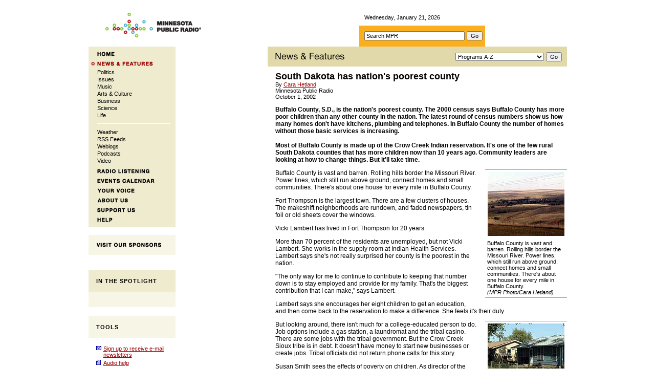

--- FILE ---
content_type: text/html
request_url: https://news.minnesota.publicradio.org/features/200210/02_hetlandc_census-m/
body_size: 8293
content:











<!DOCTYPE html PUBLIC "-//W3C//DTD XHTML 1.0 Transitional//EN" "http://www.w3.org/TR/xhtml1/DTD/xhtml1-transitional.dtd">

<!-- BEGIN METADATA TEMPLATE INCLUDE -->

<!-- Story-Title "South Dakota has nation's poorest county" --> 
<!-- Story-Description "The 2000 census shows South Dakota's Buffalo County is the poorest in the nation. There are more poor kids in that county than anywhere else.  Schools in Buffalo County want to work with the children to break the poverty cycle." --> 
<!-- Story-Author "Cara Hetland" -->

<!-- END METADATA TEMPLATE INCLUDE -->






<html xmlns="http://www.w3.org/1999/xhtml" xml:lang="en" lang="en"><head><title>MPR: South Dakota has nation's poorest county</title>
<meta name="audio" content="no" />
<meta name="date" content="2002-10-02" />
<meta http-equiv="content-type" content="text/html; charset=utf-8" />
<meta http-equiv="reply-to" content="mail@mpr.org" />
<meta name="robots" content="all" />
<meta name="description" content="News from Minnesota Public Radio" />
<meta name="keywords" content="" />
<meta name="author" content="Minnesota Public Radio" />
<link rel="home" title="Home" href="/" />
<link rel="stylesheet" href="/standard/css/mpr004/www.css" type="text/css" />
<link rel="stylesheet" href="/standard/css/mpr004/www_md.css" type="text/css" title="medium" />
<link rel="alternate stylesheet" href="/standard/css/mpr004/www_sm.css" type="text/css" title="small" />
<link rel="alternate stylesheet" href="/standard/css/mpr004/www_lg.css" type="text/css" title="large" />





<!-- BEGIN JAVASCRIPT TEMPLATE INCLUDE -->

<script type="text/javascript" src="/standard/js/mpr003/global.js"></script>

<!-- END JAVASCRIPT TEMPLATE INCLUDE -->






</head>
<body link="#000000" vlink="#666666" alink="#003399">
<div class="container">

<!-- BEGIN extra column -->
<div class="adcolumn">
<!-- OAS SETUP begin -->
<script language="javascript" type="text/javascript">
<!--//configuration
OAS_url = 'http://oascentral.publicradio.org/RealMedia/ads/';
OAS_sitepage = 'minnesota.publicradio.org/news';
//OAS_sitepage = window.location.hostname + window.location.pathname;
OAS_listpos = 'TopRight,Left';
OAS_query = '';
OAS_target = '_top';
//end of configuration
OAS_version = 10;
OAS_rn = '001234567890'; OAS_rns = '1234567890';
OAS_rn = new String (Math.random()); OAS_rns = OAS_rn.substring (2, 11);
function OAS_NORMAL(pos) {
  document.write('<a href="' + OAS_url + 'click_nx.ads/' + OAS_sitepage + '/1' + OAS_rns + '@' + OAS_listpos + '!' + pos + '?' + OAS_query + '" target=' + OAS_target + '>');
  document.write('<img src="' + OAS_url + 'adstream_nx.ads/' + OAS_sitepage + '/1' + OAS_rns + '@' + OAS_listpos + '!' + pos + '?' + OAS_query + '" border="0" /></a>');
}
//-->
</script>

<script language="javascript" type="text/javascript">
<!--
OAS_version = 11;
if ((navigator.userAgent.indexOf('Mozilla/3') != -1) || (navigator.userAgent.indexOf('Mozilla/4.0 WebTV') != -1))
  OAS_version = 10;
if (OAS_version >= 11)
  document.write('<SCR' + 'IPT LANGUAGE=JavaScript1.1 SRC="' + OAS_url + 'adstream_mjx.ads/' + OAS_sitepage + '/1' + OAS_rns + '@' + OAS_listpos + '?' + OAS_query + '"><\/SCRIPT>');//-->
</script>

<script language="javascript" type="text/javascript">
<!--
document.write('');
function OAS_AD(pos) {
  if (OAS_version >= 11)
    OAS_RICH(pos);
  else
    OAS_NORMAL(pos);
}
//-->
</script>
<!-- OAS SETUP end -->

<!-- OAS AD 'TopRight' begin -->
<script language="javascript" type="text/javascript">
<!--
OAS_AD('TopRight');
//-->
</script>
<!-- OAS AD 'TopRight' end -->
<!-- END SKYSCRAPER -->

<br /><img alt="" src="/standard/images/mpr003/spacer.gif" width="120" height="10" border="0" /><br />
<!-- BEGIN GATHER NINTENDO AD -->
<!-- stop index -->
<script language='JavaScript' type='text/javascript' src='http://www.publicradio.org/applications/underwriters/adx.js'></script>
<script language='JavaScript' type='text/javascript'>
<!--
   if (!document.phpAds_used) document.phpAds_used = ',';
   phpAds_random = new String (Math.random()); phpAds_random = phpAds_random.substring(2,11);
   
   document.write ("<" + "script language='JavaScript' type='text/javascript' src='");
   document.write ("http://www.publicradio.org/applications/underwriters/adjs.php?n=" + phpAds_random);
   document.write ("&amp;what=zone:154");
   document.write ("&amp;exclude=" + document.phpAds_used);
   if (document.referrer)
      document.write ("&amp;referer=" + escape(document.referrer));
   document.write ("'><" + "/script>");
//-->
</script><noscript><a href='http://www.publicradio.org/applications/underwriters/adclick.php?n=a4be9aab' target='_blank'><img src='http://www.publicradio.org/applications/underwriters/adview.php?what=zone:154&amp;n=a4be9aab' border='0' alt=''></a></noscript>
<!-- start index -->
<!-- END GATHER NINTENDO AD -->

<br /><img alt=""
src="/standard/images/mpr003/spacer.gif" width="120" height="10" border="0" /><br />

<!-- BEGIN GATHER 120x60 AD -->
<!-- stop index -->

<script language='JavaScript' type='text/javascript'>
<!--
   if (!document.phpAds_used) document.phpAds_used = ',';
   document.write ("<" + "script language='JavaScript' type='text/javascript' src='");
   document.write ("http://underwriters.publicradio.org/tools/underwriters/adjs.php?n=aca88838");
   document.write ("&amp;what=zone:132");
   document.write ("&amp;exclude=" + document.phpAds_used);
   document.write ("'><" + "/script>");
//-->
</script>
<noscript><a href='http://underwriters.publicradio.org/tools/underwriters/adclick.php?n=aca88838'>
<img src='http://underwriters.publicradio.org/tools/underwriters/adview.php?what=zone:132&amp;n=aca88838' style='border: 0;' alt='' /></a></noscript>

<!-- start index -->
<!-- END GATHER 120x60 AD -->
</div>

<!-- BEGIN HEADER -->
<div id="header">

<table border="0" cellpadding="0" cellspacing="0" width="100%">
<tr><td width="100%" valign="bottom">
<div id="logo"><a href="http://minnesota.publicradio.org/"><img alt="Minnesota Public Radio" src="/standard/images/mpr003/logo_mpr.gif" width="187" height="51" border="0" /></a></div>
</td>
<td valign="bottom" align="right">

	<table border="0" cellpadding="0" cellspacing="0">
	<tr><td align="right" valign="bottom" width="50%"><div id="currentdate"><span class="boxtext"><nobr> Wednesday, January 21, 2026 </nobr></span></div></td><td align="right" valign="bottom" width="50%"><div id="weather"><nobr><!--<span class="boxtext"><a href="http://www.wunderground.com/auto/mpr/">Regional Weather</a></span>--><nobr><a href="http://www.wunderground.com/auto/mpr/" class="text_main_left_nav_sub"><script language="JavaScript1.2" type="text/javascript" src="http://www.wunderground.com/cgi-bin/findweather/hdfForecast?brand=mpr&amp;snippet2=1&amp;query=55101"></script></a></nobr> </nobr></div></td></tr>
	</table>

	<table border="0" cellpadding="0" cellspacing="0">
	<tr><td><div id="search"><nobr><form action="http://search.publicradio.org/minnesota/query.html" method="get"><input type="hidden" name="col" value="regional" /><input type="hidden" name="qc" value="regional" /><input id="words" name="qt" class="boxtext" type="text" size="30" value="Search MPR" onfocus="clearText(this);" /> <input name="go" class="boxtext" type="submit" value="Go" /></form></nobr></div></td></tr>
	</table>

</td></tr>
</table>

</div>
<!-- END HEADER -->


<div class="leftcol">

	<!-- BEGIN LEFT NAV -->
	<!-- stop index -->
	<div class="main_left_nav">
	<div class="main_left_nav_item"><a href="http://minnesota.publicradio.org" class="text_main_left_nav" onmouseover="imgOn('nav1')" onmouseout="imgOff('nav1')"><img alt="Home" name="nav1" src="/standard/images/mpr004/global_nav_home.gif" width="34" height="9" border="0" /></a></div>
	<div class="main_left_nav_item_hi"><a href="http://minnesota.publicradio.org" class="text_main_left_nav_hi"><img alt="News &amp; Features" name="nav3" src="/standard/images/mpr004/global_nav_news2.gif" width="109" height="9" border="0" /></a></div>
	<div class="main_left_nav_item_hdr"></div>
	<div class="main_left_nav_sub"><a href="http://minnesota.publicradio.org/collections/politics/" class="text_main_left_nav_sub">Politics</a></div>
	<div class="main_left_nav_sub"><a href="http://minnesota.publicradio.org/collections/issues/" class="text_main_left_nav_sub">Issues</a></div>
	<div class="main_left_nav_sub"><a href="http://minnesota.publicradio.org/collections/music/" class="text_main_left_nav_sub">Music</a></div>
	<div class="main_left_nav_sub"><a href="http://minnesota.publicradio.org/collections/arts_culture/" class="text_main_left_nav_sub">Arts &amp; Culture</a></div>
	<div class="main_left_nav_sub"><a href="http://minnesota.publicradio.org/collections/business/" class="text_main_left_nav_sub">Business</a></div>
	<div class="main_left_nav_sub"><a href="http://minnesota.publicradio.org/collections/science/" class="text_main_left_nav_sub">Science</a></div>
	<div class="main_left_nav_sub"><a href="http://minnesota.publicradio.org/collections/life/" class="text_main_left_nav_sub">Life</a></div>
	<div class="main_left_nav_sub"><hr size="1" noshade="noshade" color="#FFFFFF" /></div>
	<div class="main_left_nav_sub"><a href="http://minnesota.publicradio.org/weather/" class="text_main_left_nav_sub">Weather</a></div>
	<div class="main_left_nav_sub"><a href="http://minnesota.publicradio.org/about/site/rss/" class="text_main_left_nav_sub">RSS Feeds</a></div>
	<div class="main_left_nav_sub"><a href="http://minnesota.publicradio.org/collections/weblogs/" class="text_main_left_nav_sub">Weblogs</a></div>
	<div class="main_left_nav_sub"><a href="http://minnesota.publicradio.org/radio/podcasts/" class="text_main_left_nav_sub">Podcasts</a></div>
	<div class="main_left_nav_sub"><a href="http://minnesota.publicradio.org/collections/special/ongoing/video/" class="text_main_left_nav_sub">Video</a></div>
	<div class="main_left_nav_item_ftr"></div>
	<div class="main_left_nav_item"><a href="http://minnesota.publicradio.org/radio/" class="text_main_left_nav" onmouseover="imgOn('nav2')" onmouseout="imgOff('nav2')"><img alt="Radio Listening" name="nav2" src="/standard/images/mpr004/global_nav_radio.gif" width="102" height="9" border="0" /></a></div>
	<div class="main_left_nav_item"><a href="http://www.publicbroadcasting.net/mpr/events.eventsmain" class="text_main_left_nav" onmouseover="imgOn('nav4')" onmouseout="imgOff('nav4')"><img alt="Events Calendar" name="nav4" src="/standard/images/mpr004/global_nav_events.gif" width="112" height="9" border="0" /></a></div>
	<div class="main_left_nav_item"><a href="http://minnesota.publicradio.org/your_voice/" class="text_main_left_nav" onmouseover="imgOn('nav5')" onmouseout="imgOff('nav5')"><img alt="Your Voice" name="nav5" src="/standard/images/mpr004/global_nav_your.gif" width="73" height="9" border="0" /></a></div>
	<div class="main_left_nav_item"><a href="http://minnesota.publicradio.org/about/" class="text_main_left_nav" onmouseover="imgOn('nav6')" onmouseout="imgOff('nav6')"><img alt="About Us" name="nav6" src="/standard/images/mpr004/global_nav_about.gif" width="60" height="9" border="0" /></a></div>
	<div class="main_left_nav_item"><a href="http://minnesota.publicradio.org/support/" class="text_main_left_nav" onmouseover="imgOn('nav7')" onmouseout="imgOff('nav7')"><img alt="Support Us" name="nav7" src="/standard/images/mpr004/global_nav_support.gif" width="74" height="9" border="0" /></a></div>
	<div class="main_left_nav_item"><a href="http://minnesota.publicradio.org/about/site/help/" class="text_main_left_nav" onmouseover="imgOn('nav8')" onmouseout="imgOff('nav8')"><img alt="Help" name="nav8" src="/standard/images/mpr004/global_nav_help.gif" width="30" height="9" border="0" /></a></div>
	</div>
	<!-- END LEFT NAV -->
	<!-- start index -->







<!-- BEGIN OUR SPONSORS -->
<!--stopindex-->
<div class="sponsor_module_header"><span class="text_global_module_header"><img alt="Visit Our Sponsors" src="/standard/images/mpr003/hdr_title_sponsors.gif" width="127" height="9" border="0" /></span></div>
<div class="sponsor_module">
<div class="sponsor_module_ad">

<!-- BEGIN CURRENT ROTATION -->
<!-- OAS AD 'Left' begin -->
<script language="javascript" type="text/javascript">
<!--
OAS_AD('Left');
//-->
</script>
<!-- OAS AD 'Left' end -->
<!-- END CURRENT ROTATION -->		
</div>

</div>
<!--startindex-->
<!-- END OUR SPONSORS -->






		<!-- stop index -->
		<!-- BEGIN SPOTLIGHT -->
		<div class="news_module2_header"><span class="text_global_module_header">In the Spotlight</span></div>
		<div class="news_module2">
<span class="boxtext">
<script language='JavaScript' type='text/javascript'>
<!--
   if (!document.phpAds_used) document.phpAds_used = ',';
   document.write ("<" + "script language='JavaScript' type='text/javascript' src='");
   document.write ("http://underwriters.publicradio.org/tools/underwriters/adjs.php?n=a6033826");
   document.write ("&amp;clientid=146");
   document.write ("&amp;exclude=" + document.phpAds_used);
   document.write ("'><" + "/script>");
//-->
</script><noscript><a href='http://underwriters.publicradio.org/tools/underwriters/adclick.php?n=a6033826'><img src='http://underwriters.publicradio.org/tools/underwriters/adview.php?clientid=146&amp;n=a6033826' border='0' alt=''></a></noscript>
</span>
		</div>
		<br />
		<!-- END SPOTLIGHT -->
		<!-- start index -->







	<div class="global_module_header"><span class="text_global_module_header">Tools</span></div>
	<div class="global_module">
	<table border="0" cellpadding="0" cellspacing="0" width="100%">
	<tr><td width="14" valign="top"><a href="http://www.mpr.org/www/newsletters/"><img alt="Document" src="/standard/images/mpr003/icon_mail.gif" width="10" height="10" border="0" /></a></td><td valign="top"><span class="boxtext"><a href="http://www.mpr.org/www/newsletters/">Sign up to receive e-mail newsletters</a></span></td></tr>
	<tr><td><img alt="" src="/standard/images/mpr003/spacer.gif" width="1" height="4" border="0" /></td></tr>
	<tr><td width="14" valign="top"><a href="http://minnesota.publicradio.org/about/site/help/"><img alt="Document" src="/standard/images/mpr003/icon_doc.gif" width="10" height="10" border="0" /></a></td><td valign="top"><span class="boxtext"><a href="http://minnesota.publicradio.org/about/site/help/">Audio help</a></span></td></tr>
	<tr><td><img alt="" src="/standard/images/mpr003/spacer.gif" width="1" height="4" border="0" /></td></tr>
	<tr><td width="14" valign="top"><img alt="Document" src="/standard/images/mpr003/icon_item.gif" width="10" height="10" border="0" /></td><td><span class="boxtext">Text: <a href="#" onclick="setActiveStyleSheet('small'); return false;">Sm</a> : <a href="#" onclick="setActiveStyleSheet('medium'); return false;">Md</a> : <a href="#" onclick="setActiveStyleSheet('large'); return false;">Lg</a></span></td></tr>
	</table>
	</div>





</div>
<div class="rightcol">

<div class="news_title2">
<table border="0" cellpadding="0" cellspacing="0">
<tr><td><a href="/"><img alt="News &amp; Features" src="/standard/images/mpr004/subhead/news.gif" width="135" height="14" border="0" /></a></td><td align="right" width="100%"><script language="JavaScript" type="text/javascript">
<!--
function gotoprogram(form) {
	var myindex=form.program.selectedIndex;
	if(form.program.options[myindex].value!="") { 
		window.location.href=form.program.options[myindex].value;
		}
	}
// -->
</script>
<nobr>
<form name="programs">
<select name="program" class="text_body">
<option value="http://minnesota.publicradio.org/radio/programs/">Programs A-Z</option>
<option value="">---------------------------------</option>
<option value="http://minnesota.publicradio.org/radio/programs/all_things_considered/">All Things Considered</option>
<option value="http://minnesota.publicradio.org/radio/programs/american_mavericks/">American Mavericks</option>
<option value="http://minnesota.publicradio.org/radio/programs/american_radioworks/">American RadioWorks</option>
<option value="http://minnesota.publicradio.org/radio/programs/american_routes/">American Routes</option>
<option value="http://minnesota.publicradio.org/radio/programs/a_prairie_home_companion/">A Prairie Home Companion</option>
<option value="http://minnesota.publicradio.org/radio/programs/as_it_happens/">As It Happens</option>
<option value="http://minnesota.publicradio.org/radio/programs/bbc_proms/">The BBC Proms</option>
<option value="http://minnesota.publicradio.org/radio/programs/bbc_world_service/">BBC World Service</option>
<option value="http://minnesota.publicradio.org/radio/programs/best_of_the_day/">Best of the Day</option>
<option value="http://minnesota.publicradio.org/radio/programs/car_talk/">Car Talk</option>
<option value="http://minnesota.publicradio.org/radio/programs/">Classical Music</option>
<option value="http://minnesota.publicradio.org/radio/programs/comedy_college/">Comedy College</option>
<option value="http://minnesota.publicradio.org/radio/programs/composers_datebook/">Composers Datebook</option>
<option value="http://minnesota.publicradio.org/radio/programs/day_to_day/">Day to Day</option>
<option value="http://www.americanpublicmedia.us/programs/echoes_xmas/">Echoes of Christmas</option>
<option value="http://www.americanpublicmedia.org/programs/festival/">Festival of Nine Lessons</option>
<option value="http://minnesota.publicradio.org/radio/programs/fresh_air/">Fresh Air</option>
<option value="http://minnesota.publicradio.org/radio/programs/friday_favorites/">Friday Favorites</option>
<option value="http://minnesota.publicradio.org/radio/programs/future_tense/">Future Tense</option>
<option value="http://www.americanpublicmedia.us//programs/giving_thanks/">Giving Thanks</option>
<option value="http://minnesota.publicradio.org/radio/programs/harmonia/">Harmonia</option>
<option value="http://minnesota.publicradio.org/radio/programs/jazz_image/">The Jazz Image</option>
<option value="http://minnesota.publicradio.org/radio/programs/specials/kings_choir/">King's College Choir</option>
<option value="http://minnesota.publicradio.org/radio/programs/specials/lahti_symphony/">Lahti Symphony</option>
<option value="http://minnesota.publicradio.org/radio/programs/local_music_with_chris_roberts/">Local Music with Chris Roberts</option>
<option value="http://www.publicradio.org/columns/minnesota/the_loop/">The Loop</option>
<option value="http://minnesota.publicradio.org/radio/programs/marketplace/">Marketplace</option>
<option value="http://minnesota.publicradio.org/radio/programs/marketplace_money/">Marketplace Money</option>
<option value="http://minnesota.publicradio.org/radio/programs/marketplace_morning_report/">Marketplace Morning Report</option>
<option value="http://minnesota.publicradio.org/radio/programs/metropolitan_opera/">The Metropolitan Opera</option>
<option value="http://minnesota.publicradio.org/radio/programs/midday/">Midday</option>
<option value="http://minnesota.publicradio.org/radio/programs/midmorning/">Midmorning</option>
<option value="http://minnesota.publicradio.org/radio/programs/minnesota_orchestra/">Minnesota Orchestra</option>
<option value="http://minnesota.publicradio.org/radio/programs/morning_edition/">Morning Edition</option>
<option value="http://minnesota.publicradio.org/radio/programs/morning_show/">The Morning Show</option>
<option value="http://minnesota.publicradio.org/radio/programs/mpr_presents/">MPR Presents</option>
<option value="http://www.americanpublicmedia.org/programs/music_menlo/">Music at Menlo</option>
<option value="http://minnesota.publicradio.org/radio/programs/new_releases/">The New Releases</option>
<option value="http://minnesota.publicradio.org/radio/programs/on_the_media/">On the Media</option>
<option value="http://minnesota.publicradio.org/radio/programs/only_a_game/">Only a Game</option>
<option value="http://minnesota.publicradio.org/radio/programs/open_air/">Open Air</option>
<option value="http://minnesota.publicradio.org/radio/programs/opera/">The Opera</option>
<option value="http://minnesota.publicradio.org/radio/programs/pipedreams/">Pipedreams</option>
<option value="http://minnesota.publicradio.org/radio/programs/a_prairie_home_companion/">A Prairie Home Companion</option>
<option value="http://minnesota.publicradio.org/radio/programs/quirks_and_quarks/">Quirks &amp; Quarks</option>
<option value="http://minnesota.publicradio.org/radio/programs/redefinition_radio/">Redefinition Radio</option>
<option value="http://minnesota.publicradio.org/radio/programs/rhythm_lab/">Rhythm Lab</option>
<option value="http://minnesota.publicradio.org/radio/programs/saint_paul_chamber_orchestra/">Saint Paul Chamber Orchestra</option>
<option value="http://minnesota.publicradio.org/radio/programs/specials/st_olaf_xmas/">Saint Olaf Christmas Festival</option>
<option value="http://minnesota.publicradio.org/radio/programs/saint_paul_sunday/">Saint Paul Sunday</option>
<option value="http://minnesota.publicradio.org/radio/programs/san_francisco_symphony/">San Francisco Symphony</option>
<option value="http://minnesota.publicradio.org/radio/programs/select_company/">Select Company</option>
<option value="http://minnesota.publicradio.org/radio/programs/sounds_eclectic/">Sounds Eclectic</option>
<option value="http://minnesota.publicradio.org/radio/programs/speaking_of_faith/">Speaking of Faith</option>
<option value="http://minnesota.publicradio.org/radio/programs/splendid_table/">The Splendid Table</option>
<option value="http://minnesota.publicradio.org/radio/programs/state_of_the_arts/">State of the Arts</option>
<option value="http://minnesota.publicradio.org/radio/programs/studio_360/">Studio 360</option>
<option value="http://minnesota.publicradio.org/radio/programs/talk_of_the_nation/">Talk of the Nation</option>
<option value="http://news.minnesota.publicradio.org/collections/talkingvolumes/">Talking Volumes</option>
<option value="http://minnesota.publicradio.org/radio/programs/this_american_life/">This American Life</option>
<option value="http://minnesota.publicradio.org/radio/programs/to_the_best_of_our_knowledge/">To the Best of Our Knowledge</option>
<option value="http://minnesota.publicradio.org/radio/programs/wait_wait_dont_tell_me/">Wait Wait... Don't Tell Me!</option>
<option value="http://minnesota.publicradio.org/radio/programs/weekend_america/">Weekend America</option>
<option value="http://minnesota.publicradio.org/radio/programs/weekend_edition_saturday/">Weekend Edition Saturday</option>
<option value="http://minnesota.publicradio.org/radio/programs/weekend_edition_sunday/">Weekend Edition Sunday</option>
<option value="http://minnesota.publicradio.org/radio/programs/world/">The World</option>
<option value="http://minnesota.publicradio.org/radio/programs/writers_almanac/">The Writer's Almanac</option>
</select> <input onclick="gotoprogram(this.form)" type="button" class="text_body" value="Go" /></form></nobr>
 </td></tr>
</table>
</div>


	<img alt="" src="/standard/images/002/spacer.gif" width="1" height="10" border="0" /><br />

	<span class="storytext">







<!-- BEGIN FEATURE CORE TEMPLATE INCLUDE -->







<!-- BEGIN PRINT THIS/MAIL THIS TEMPLATE INCLUDE -->

<table border="0" cellpadding="0" cellspacing="0">
<tr>
	<td><form method="post" action="/tools/email/email_popup.php">
	<input type="hidden" value="South Dakota has nation's poorest county" name="title" />
<input type="hidden" value="The 2000 census shows South Dakota's Buffalo County is the poorest in the nation. There are more poor kids in that county than anywhere else.  Schools in Buffalo County want to work with the children to break the poverty cycle." name="description" />
	<input type="hidden" value="1" name="visit" />
	<input type="hidden" value="news.mpr.org" name="domain" />
</td>
</tr>
</table>

<!-- END PRINT THIS/MAIL THIS TEMPLATE INCLUDE -->







<font class="topnews">
South Dakota has nation's poorest county
</font><br>
<font class="boxtext">


		By <a href="mailto:chetland@mpr.org">Cara Hetland</a><br> 
	


Minnesota Public Radio<br>

October 1, 2002





</font>







</p>
<p><font class="storyhead">Buffalo County, S.D., is the nation's poorest county. The 2000 census says Buffalo County has more poor children than any other county in the nation.  The latest round of census numbers show us how many homes don't have kitchens, plumbing and telephones.  In Buffalo County the number of homes without those basic services is increasing.<br><br>  

Most of Buffalo County is made up of the Crow Creek Indian reservation.  It's one of the few rural South Dakota counties that has more children now than 10 years ago.  Community leaders are looking at how to change things. But it'll take time.</font></p>






<table cellpadding="0" cellspacing="0" border="0" align="right" width="175">
	<tr> 
		<td rowspan="4" valign="top" align="left"> <img src ="/standard/images/002/spacer.gif" width="15" height="1"></td>
		<td height="1" bgcolor="#999999" valign="top" align="left"> <img src ="/standard/images/002/spacer.gif" width="1" height="1"></td>
	</tr>
	<tr> 
		<td valign="top" align="left"> 
			<table bgcolor="#ffffff" width="160" cellpadding="4" cellspacing="0" border=0 align="LEFT">
				<tr> 
					<td valign="top" align="center">

<IMG SRC="/features/200210/02_hetlandc_census-m/images/vastland.jpg" alt="Buffalo County" border=0 align="center">

					</td>
				</tr>
				<tr> 
					<td valign="top" align="left"> <font class="boxtext">


	
			Buffalo County is vast and barren.  Rolling hills border the Missouri River.  Power lines, which still run above ground, connect homes and small communities. There's about one house for every mile in Buffalo County.
		


					</font>
					
					
	
				
					<br>
					<font class="storycaption">(MPR Photo/Cara Hetland)</font>

		


					</td>
				</tr>
			</table>
		</td>
	</tr>
	<tr> 
		<td colspan="2" height="1" bgcolor="#999999" valign="top" align="left"><img src="/standard/images/002/spacer.gif" width="1" height="1"></td>
	</tr>
	<tr> 
		<td colspan="2" valign="top" align="left">&nbsp; </td>
	</tr>
</table>







</font></p>
 







<p><font class="storytext">
Buffalo County is vast and barren.  Rolling hills border the Missouri River.  Power lines, which still run above ground, connect homes and small communities. There's about one house for every mile in Buffalo County.</font></p>
<p><font class="storytext">Fort Thompson is the largest town. There are a few clusters of houses. The makeshift neighborhoods are rundown, and faded newspapers, tin foil or old sheets cover the windows.</font></p>
<p><font class="storytext">Vicki Lambert has lived in Fort Thompson for 20 years.  </font></p>
<p><font class="storytext">More than 70 percent of the residents are unemployed, but not Vicki Lambert. She works in the supply room at Indian Health Services. Lambert says she's not really surprised her county is the poorest in the nation. </font></p>
<p><font class="storytext">"The only way for me to continue to contribute to keeping that number down is to stay employed and provide for my family.  That's the biggest contribution that I can make," says Lambert.  </font></p>
<p><font class="storytext">Lambert says she encourages her eight children to get an education, and then come back to the reservation to make a difference. She feels it's their duty.


</font></p>
 




<table cellpadding="0" cellspacing="0" border="0" align="right" width="175">
	<tr> 
		<td rowspan="4" valign="top" align="left"> <img src ="/standard/images/002/spacer.gif" width="15" height="1"></td>
		<td height="1" bgcolor="#999999" valign="top" align="left"> <img src ="/standard/images/002/spacer.gif" width="1" height="1"></td>
	</tr>
	<tr> 
		<td valign="top" align="left"> 
			<table bgcolor="#ffffff" width="160" cellpadding="4" cellspacing="0" border=0 align="LEFT">
				<tr> 
					<td valign="top" align="center">

<IMG SRC="/features/200210/02_hetlandc_census-m/images/home2.jpg" alt="Fort Thompson" border=0 align="center">

					</td>
				</tr>
				<tr> 
					<td valign="top" align="left"> <font class="boxtext">


	
			Houses in Fort Thompson, S.D. More than 70 percent of the residents are unemployed, and 21 percent of the homes in the city don't have a kitchen or plumbing.
		


					</font>
					
					
	
				
					<br>
					<font class="storycaption">(MPR Photo/Cara Hetland)</font>

		


					</td>
				</tr>
			</table>
		</td>
	</tr>
	<tr> 
		<td colspan="2" height="1" bgcolor="#999999" valign="top" align="left"><img src="/standard/images/002/spacer.gif" width="1" height="1"></td>
	</tr>
	<tr> 
		<td colspan="2" valign="top" align="left">&nbsp; </td>
	</tr>
</table>







</font></p>
 







<p><font class="storytext">
But looking around, there isn't much for a college-educated person to do.  Job options include a gas station, a laundromat and the tribal casino. There are some jobs with the tribal government. But the Crow Creek Sioux tribe is in debt. It doesn't have money to start new businesses or create jobs.  Tribal officials did not return phone calls for this story. </font></p>
<p><font class="storytext">Susan Smith sees the effects of poverty on children.  As director of the Head Start program, she works with three, four and five-year olds.  Smith says as long as she can remember, Buffalo County has had a high poverty rate. Census figures show 21 percent of the homes in Fort Thompson don't have a kitchen or plumbing.     </font></p>
<p><font class="storytext">"There are some homes that I know that may not have running water. But more of what I see is lack of housing, multiple family households - sometimes having 15 or close to 20 people in a home," says Smith.</font></p>
<p><font class="storytext">Tribal members say there are some 50-year-old men on the reservation who have never had a job.  Even if there were jobs to be had, many residents don't have the skills to keep them.  The public school district wants to change that. 


</font></p>
 




<table cellpadding="0" cellspacing="0" border="0" align="right" width="175">
	<tr> 
		<td rowspan="4" valign="top" align="left"> <img src ="/standard/images/002/spacer.gif" width="15" height="1"></td>
		<td height="1" bgcolor="#999999" valign="top" align="left"> <img src ="/standard/images/002/spacer.gif" width="1" height="1"></td>
	</tr>
	<tr> 
		<td valign="top" align="left"> 
			<table bgcolor="#ffffff" width="160" cellpadding="4" cellspacing="0" border=0 align="LEFT">
				<tr> 
					<td valign="top" align="center">

<IMG SRC="/features/200210/02_hetlandc_census-m/images/timmitchell.jpg" alt="Tim Mitchell" border=0 align="center">

					</td>
				</tr>
				<tr> 
					<td valign="top" align="left"> <font class="boxtext">


	
			Chamberlain school superintendent Tim Mitchell is trying to improve the performance of poor students in his district. says for the first time, the school district will track students based on test scores. That way they'll see who the low achievers are and where they live. Then, teachers can adjust the curriculum for those students.
		


					</font>
					
					
	
				
					<br>
					<font class="storycaption">(MPR Photo/Cara Hetland)</font>

		


					</td>
				</tr>
			</table>
		</td>
	</tr>
	<tr> 
		<td colspan="2" height="1" bgcolor="#999999" valign="top" align="left"><img src="/standard/images/002/spacer.gif" width="1" height="1"></td>
	</tr>
	<tr> 
		<td colspan="2" valign="top" align="left">&nbsp; </td>
	</tr>
</table>







</font></p>
 







<p><font class="storytext">
Thirty miles down the road is Chamberlain, where a lot of reservation kids go to school. In fact, 45 percent of its students are poor, and get free or reduced lunch. </font></p>
<p><font class="storytext">Superintendent Tim Mitchell says poor kids don't do as well in school. The district has seen an increase in state and federal funding to boost test scores, but still, 30 percent of the Chamberlain students fail proficiency tests.  Mitchell says teachers have to change the way they teach. </font></p>
<p><font class="storytext">"I hate to admit it, but in our profession we made assumptions about what kids were and were not doing," says Mitchell. "Now we're looking at assessing students, and being very prescriptive about what they do and do not know."</font></p>
<p><font class="storytext">Mitchell says for the first time, the school district will track students based on test scores. That way they'll see who the low achievers are and where they live. Then, teachers can adjust the curriculum for those students.</font></p>
<p><font class="storytext">But there is one problem. Chamberlain only buses kids to school through eighth grade. No one knows how many students go on to attend a tribal high school or drop out.  </font></p>
<p><font class="storytext">But Superintendent Tim Mitchell says he knows most of the students from the Crow Creek reservation don't continue at Chamberlain. That's because nearly one-quarter of the people in Fort Thompson don't have a car.


</font></p>
 



		<font class="storyhead">More from MPR</font><br>
		
			<li><font class="storytext"><a href="/features/200103/28_newsroom_census/">Faces of Minnesota</a></font> <font class="boxtext">Ongoing coverage of Census 2000.</font>
		
			<li><font class="storytext"><a href="/features/200209/23_steilm_1862-m/crowcreek.shtml">Minnesota's Uncivil War</a></font> <font class="boxtext">Life is hard on the Crow Creek reservation</font>
		
		<br><br>
	


		<font class="storyhead">More Information</font><br>
		
			<li><font class="storytext"><a href="http://www.chamberlainsd.org/" target="blank">Chamberlain, S.D.</a></font> <font class="boxtext"></font>
		
			<li><font class="storytext"><a href="http://www.travelsd.com/history/sioux/crowcrek.htm" target="blank">Travel South Dakota</a></font> <font class="boxtext">Information on Crow Creek Sioux Tribe</font>
		
		<br><br>
	


<!-- END FEATURE CORE TEMPLATE INCLUDE -->



 

<br /><br />

	</span>
	</div>

<!-- BEGIN FOOTER -->
<!-- START RedSheriff Measurement V5.01 -->
 <!-- COPYRIGHT 2002 RedSheriff Limited -->
 <script language="JavaScript" type="text/javascript"><!--
   var _rsCI="us-mpr";
   var _rsCG="news";
   var _rsDT=0;
   var _rsSI=escape(window.location);
   var _rsLP=location.protocol.indexOf('https')>-1?'https:':'http:';
   var _rsRP=escape(document.referrer);
   var _rsND=_rsLP+'//secure-us.imrworldwide.com/';
 
   if (parseInt(navigator.appVersion)>=4) {
     var _rsRD=(new Date()).getTime();
     var _rsSE=1;
     var _rsSV="";
     var _rsSM=0.0;
     _rsCL='<scr'+'ipt language="JavaScript" type="text/javascript" src="'+_rsND+'v5.js"></scr'+'ipt>';
   } else {
     _rsCL='<img src="'+_rsND+'cgi-bin/m?ci='+_rsCI+'&cg='+_rsCG+'&si='+_rsSI+' &rp='+_rsRP+'" />';
   }
   document.write(_rsCL);
 //--></script>
 <noscript>
 <img src="//secure-us.imrworldwide.com/cgi-bin/m?ci=us-mpr&amp;cg=news" alt="" />
 </noscript>
 <!-- END RedSheriff Measurement V5.01 -->

<div class="footer">
<a href="http://minnesota.publicradio.org/"><img alt="Minnesota Public Radio" src="/standard/images/mpr003/ftr_logo.gif" width="162" height="10" border="0" valign="bottom" /></a> <span class="boxtext">&copy; 2026  | </span><a href="http://minnesota.publicradio.org/" class="boxtext">Home</a><span class="boxtext"> : </span> <a href="http://minnesota.publicradio.org/about/site/terms/" class="boxtext">Terms of Use</a><span class="boxtext"> : </span> <a href="http://minnesota.publicradio.org/about/site/privacy/" class="boxtext">Your Privacy Rights</a><br />
<a href="http://minnesota.publicradio.org/radio/" class="boxtext">Radio Listening</a><span class="boxtext"> : </span> <a href="http://minnesota.publicradio.org/features/" class="boxtext">News &amp; Features</a><span class="boxtext"> : </span> <a href="http://www.publicbroadcasting.net/mpr/events.eventsmain" class="boxtext">Events Calendar</a><span class="boxtext"> : </span> <a href="http://minnesota.publicradio.org/your_voice" class="boxtext">Your Voice</a><span class="boxtext"> : </span> <a href="http://minnesota.publicradio.org/about/" class="boxtext">About Us</a><br />
</div>
<!-- END FOOTER -->

</div>
</body>
</html>


--- FILE ---
content_type: text/css
request_url: https://news.minnesota.publicradio.org/standard/css/mpr004/www.css
body_size: 3408
content:
/* BEGIN HOME STYLES */
#logo { padding: 15px 25px 15px 25px; }
#search { padding: 10px 5px 10px 10px; background-color: #FAAF1F; height: 21px; }
#shortcuts { padding: 10px 10px 10px 5px; background-color: #FAAF1F; height: 21px; }
#currentdate { padding: 10px; background-color: #FFF; }
#weather { padding: 10px 10px 10px 10px; background-color: #FFF; }
.headerlink { background: url("/standard/images/mpr003/icon_bullet.gif") right no-repeat; padding-right: 15px; }
.headerlink2 { background: url("/standard/images/mpr003/icon_bullet2.gif") right no-repeat; padding-right: 15px; }
A.headerlink:hover { border-bottom: 1px solid #000; }
A.headerlink2:hover { border-bottom: 1px solid #FFF; }
.descender { padding-top: 3px; }
.adcolumn { float: right; position: relative; left: 15px; top: 15px; width: 160px; }
.container { max-width: 935px; min-width: 935px; width:expression(document.body.clientWidth>935?"895px":"auto"); margin-left: auto; margin-right: auto; background: #FFF; }
* html .container { width: 935px; }

.leftcol { float: left; width: 170px; }
.rightcol { float: right; width: 570px; }
.home .rightcol { float: right; width: 580px; }
.rightcol_indent { margin-left: -15px; }
.rightcol_indent_full { margin-left: -15px; }
.rightcol_indent_sidebar { margin-left: 0px; width: 370px; margin-left: -15px; margin-right: 210px; }
* html .rightcol_indent { margin-left: 0px; position: relative; }
* html .rightcol_indent_full { margin-left: -15px; float: right; width: 585px; position: relative; }
* html .rightcol_indent_sidebar { width: 365px; position: relative; margin-right: 210px; }
* html .rightcol_indent .news_module2 { width: 365px; margin-left: -15px; position: relative; }

#header { width: 767px; float: right; margin-top: 10px; }
.footer { clear: both; float: right; width: 555px; margin: 15px 160px 15px 0px; background-color: #FAAF1F; padding: 10px 15px 10px 15px; }
.footer_capital { clear: both; float: right; width: 555px; margin: -5px 160px 15px 0px; background-color: #FAAF1F; padding: 10px 15px 10px 15px; }
* html .footer { margin-right: 63px; width: 552px; }
* html .footer_capital { margin-right: 65px; }

#home_radio1_header { padding: 10px 15px 10px 15px; background-color: #167087; background: url("/standard/images/mpr003/hdr_title_home_radio1bg.jpg") right top no-repeat; }
#home_radio2_header { padding: 10px 15px 10px 15px; background-color: #628A2C; background: url("/standard/images/mpr003/hdr_title_home_radio2bg.jpg") right top no-repeat; }
#home_radio3_header { padding: 10px 15px 10px 15px; background-color: #6F1403; background: url("/standard/images/mpr003/hdr_title_home_radio3bg.jpg") right top no-repeat; }
#home_radio1_stream_header { padding: 10px 15px 10px 15px; background-color: #167087; background: url("/standard/images/mpr003/hdr_title_stream_radio1bg.jpg") right top no-repeat; }
#home_radio2_stream_header { padding: 10px 15px 10px 15px; background-color: #628A2C; background: url("/standard/images/mpr003/hdr_title_stream_radio2bg.jpg") right top no-repeat; }
#home_radio3_stream_header { padding: 10px 15px 10px 15px; background-color: #6F1403; background: url("/standard/images/mpr003/hdr_title_stream_radio3bg.jpg") right top no-repeat; }
#home_radio1_box { padding: 15px; background-color: #20A1C2; }
#home_radio2_box { padding: 15px; background-color: #7FAF2E; }
#home_radio3_box { padding: 15px; background-color: #9F1C05; }
.home_radio_listen { position: relative; top: -15px; right: -15px; }

.sponsor_module { background-color: #FFF; margin-bottom: 15px; }
.sponsor_module_header { background-color: #F7F5E6; padding: 15px; }
.sponsor_module_ad { background-color: #FFF; padding: 15px 10px 0px 10px; text-align: center; }
.sponsor_module_footer { background-color: #FFF; padding: 15px 10px 15px 10px; text-align: center; }
.global_module_header { background-color: #F7F5E6; padding: 15px; }
.global_module { background-color: #FFF; padding: 15px; }

.main_left_nav { margin-bottom: 15px; background-color: #EFEBCF; padding: 5px; }
.main_left_nav_item { padding: 5px 5px 5px 12px; }
.main_left_nav_item_hi { padding: 5px 5px 5px 12px; background: url("/standard/images/mpr004/global_nav_dot.gif") left center no-repeat; }
.main_left_nav_item_hdr { padding: 0px; }
.main_left_nav_item_ftr { padding: 2px; }
.main_left_nav_item_open { padding: 5px 5px 10px 12px; }
.main_left_nav_sub { padding: 1px 5px 1px 12px; }
.main_left_nav_sub2 { padding: 1px 5px 1px 22px; }
.main_left_nav_sub_hi { padding: 1px 5px 1px 22px; }
.main_module_header { padding: 15px; background-color: #F7F5E6; }
.main_module_header_link { padding: 10px 15px 10px 15px; background-color: #F7F5E6; }
.main_module2_header { padding: 15px; background-color: #EFEBCF; }
.main_module2_header_link { padding: 10px 15px 10px 15px; background-color: #EFEBCF; }
.main_module { background-color: #FFF; padding: 15px; }
.main_title { background-color: #EFEBCF; padding: 10px 10px 10px 15px; width: 560px; margin-bottom: 15px; margin-left: -15px; position: relative; }
.main_subtitle { background-color: #F7F5E6; }
.home_title { background-color: #EFEBCF; }
.home_subtitle { background-color: #F7F5E6; }

/* BEGIN RADIO STYLES */
.radio_title { background-color: #E1D9A9; padding: 10px 10px 10px 15px; width: 560px; margin-bottom: 15px; margin-left: -15px; position: relative; }
.radio_title2 { background-color: #E1D9A9; padding: 10px 10px 10px 15px; width: 560px; margin-left: -15px; position: relative; }
.radio_title_nis { background-color: #20A1C2; padding: 10px 10px 10px 15px; width: 560px; margin-left: -15px; position: relative; }
.radio_title_cms { background-color: #7FAF2E; padding: 10px 10px 10px 15px; width: 560px; margin-left: -15px; position: relative; }
.radio_title_cur { background-color: #9F1C05; padding: 10px 10px 10px 15px; width: 560px; margin-left: -15px; position: relative; }
.radio_title_head { padding: 10px 10px 10px 15px; }
.radio_subtitle { background-color: #F7F5E6; padding: 15px; margin-left: -15px; margin-bottom: 15px; }
.radio_nis_title { background-color: #20A1C2; width: 585px; margin-left: -15px; margin-bottom: 15px; position: relative; }
.radio_cms_title { background-color: #7FAF2E; width: 585px; margin-left: -15px; margin-bottom: 15px; position: relative; }
.radio_cur_title { background-color: #9F1C05; width: 585px; margin-left: -15px; margin-bottom: 15px; position: relative; }
.radio_nis_home { background-color: #20A1C2; width: 585px; margin-left: -15px; margin-bottom: 15px; background:url('/radio/services/nis/images/hdr_title_radio_nis_bg.jpg') left top no-repeat; position: relative; }
.radio_cms_home { background-color: #7FAF2E; width: 585px; margin-left: -15px; margin-bottom: 15px;  background:url('/radio/services/cms/images/hdr_title_radio_cms_bg.jpg') left top no-repeat; position: relative; }
.radio_cur_home { background-color: #9F1C05; width: 585px; margin-left: -15px; margin-bottom: 15px; background:url('/radio/services/the_current/images/hdr_title_radio_cur_bg.jpg') left top no-repeat; position: relative; }
.radio_stations_title { background-color: #E1D9A9; width: 585px; margin-left: -15px; margin-bottom: 15px; position: relative; }
.radio_module_header { padding: 15px; background-color: #F7F5E6; }
.radio_module_header_link { padding: 10px 15px 10px 15px; background-color: #F7F5E6; }
.radio_module2_header { padding: 15px; background-color: #EFEBCF; }
.radio_module2_header_link { padding: 10px 15px 10px 15px; background-color: #EFEBCF; }
.radio_module { background-color: #FFF; padding: 15px; }
.radio_sidebar { float: right; width: 200px; margin: -15px 0px 15px 15px; display: inline; }
.radio_nis_module_header { padding: 15px; background-color: #D3EEF5; }
.radio_nis_module_header_link { padding: 10px 15px 10px 15px; background-color: #D3EEF5; }
.radio_nis_module2_header { padding: 15px; background-color: #92D8EA; }
.radio_nis_module2_header_link { padding: 10px 15px 10px 15px; background-color: #92D8EA; }
.radio_nis_module3_header { padding: 15px; background-color: #20A1C2; }
.radio_nis_module3_header_link { padding: 10px 15px 10px 15px; background-color: #20A1C2; }
.radio_nis_module { background-color: #FFF; padding: 15px; }
.radio_nis_module2 { background-color: #D3EEF5; padding: 15px; }
.radio_cms_module_header { padding: 15px; background-color: #E1F2CB; }
.radio_cms_module_header_link { padding: 10px 15px 10px 15px; background-color: #E1F2CB; }
.radio_cms_module2_header { padding: 15px; background-color: #C4E49A; }
.radio_cms_module2_header_link { padding: 10px 15px 10px 15px; background-color: #C4E49A; }
.radio_cms_module3_header { padding: 15px; background-color: #7FAF2E; }
.radio_cms_module3_header_link { padding: 10px 15px 10px 15px; background-color: #7FAF2E; }
.radio_cms_module { background-color: #FFF; padding: 15px; }
.radio_cms_module2 { background-color: #E1F2CB; padding: 15px; }
.radio_cur_module_header { padding: 15px; background-color: #F5E5E3; }
.radio_cur_module_header_link { padding: 10px 15px 10px 15px; background-color: #F5E5E3; }
.radio_cur_module2_header { padding: 15px; background-color: #DDA9A0; }
.radio_cur_module2_header_link { padding: 10px 15px 10px 15px; background-color: #DDA9A0; }
.radio_cur_module3_header { padding: 15px; background-color: #9F1C05; }
.radio_cur_module3_header_link { padding: 10px 15px 10px 15px; background-color: #9F1C05; }
.radio_cur_module { background-color: #FFF; padding: 15px; }
.radio_cur_module2 { background-color: #F5E5E3; padding: 15px; }
.radio_nis_color1 { background-color: #20A1C2; }
.radio_nis_color2 { background-color: #92D8EA; }
.radio_nis_color3 { background-color: #D3EEF5; }
.radio_cms_color1 { background-color: #7FAF2E; }
.radio_cms_color2 { background-color: #C4E49A; }
.radio_cms_color3 { background-color: #E1F2CB; }
.radio_cur_color1 { background-color: #9F1C05; }
.radio_cur_color2 { background-color: #DDA9A0; }
.radio_cur_color3 { background-color: #F5E5E3; }
.radio_program_sidebar { float: right; width: 200px; margin: -15px 0px 15px 15px; display: inline; border-left:15px solid #FFFFFF;border-top:15px solid #FFFFFF;}
TABLE.radio_calendar TD { vertical-align: top; text-align: center; padding: 2px; }
.radio_calendar_drop_menu { vertical-align: middle; display: inline; }
/* END RADIO STYLES */

/* BEGIN NEWS STYLES */
.news_title { background-color: #E1D9A9; padding: 10px 10px 10px 15px; width: 560px; margin-bottom: 15px; margin-left: -15px; position: relative; }
.news_title2 { background-color: #E1D9A9; padding: 10px 10px 10px 15px; width: 560px; margin-left: -15px; position: relative; }
.news_headline { background-color: #F7F5E6; padding: 10px 10px 10px 15px; width: 370px; margin-bottom: 15px; margin-left: -15px; margin-right: 215px; position: relative; }
.news_subtitle { background-color: #F7F5E6; }
.news_headlines_header { border-bottom: 1px solid #F90; padding: 5px 5px 5px 10px; margin-top: 10px; margin-right: 220px; }
.news_headlines { background-color: #FFFCD9; border-bottom: 1px solid #F90; padding: 5px 10px 8px 10px; margin-bottom: 30px; margin-right: 220px; }
.news_left_nav { margin-bottom: 15px; background-color: #EFEBCF; padding: 5px; }
.news_left_nav_item { padding: 5px 5px 5px 12px; }
.news_left_nav_item_hi { padding: 5px 5px 5px 12px; background: url("/standard/images/mpr004/global_nav_dot.gif") left center no-repeat; }
.news_left_nav_item_hdr { padding: 0px; }
.news_left_nav_item_ftr { padding: 2px; }
.news_left_nav_item_open { padding: 5px 5px 10px 12px; }
.news_left_nav_sub { padding: 1px 5px 1px 12px; }
.news_left_nav_sub2 { padding: 1px 5px 1px 22px; }
.news_left_nav_sub_hi { padding: 1px 5px 1px 22px; }
.news_sidebar { float: right; width: 200px; margin: -15px 0px 15px 15px; display: inline; }
* html .news_sidebar { float: right; width: 200px; margin: 0px 0px 15px 15px; display: inline; }
.news_module_header { padding: 15px; background-color: #F7F5E6; }
.news_module2_header { padding: 15px; background-color: #EFEBCF; }
.news_module { padding: 15px; }
.news_module2 { background-color: #F7F5E6; padding: 15px; }
TABLE.news_project_header { background-color: #EFEBCF; color: black; } TABLE.news_project_header TD.news_project_left { padding: 15px; vertical-align: bottom; } 
TABLE.news_project_header TD.news_project_right { padding: 10px 10px 10px 0px; vertical-align: top; } 
TABLE.news_project_header .topnews, TABLE.news_project_header .storytext, TABLE.news_project_header .storydatestamp { color: black; }
/* END NEWS STYLES */

/* BEGIN EVENTS STYLES */
.events_title { background-color: #7E5E20; padding: 10px 10px 10px 15px; width: 560px; margin-bottom: 15px; margin-left: -15px; position: relative; }
.events_subtitle { background-color: #E8D2A6; padding: 15px; margin-left: -15px; margin-bottom: 15px; }
.events_module_header { padding: 15px; background-color: #E8D2A6; }
.events_module_header_link { padding: 10px 15px 10px 15px; background-color: #E8D2A6; }
.events_module2_header { padding: 15px; background-color: #BB974E; }
.events_module2_header_link { padding: 10px 15px 10px 15px; background-color: #BB974E; }
.events_module { background-color: #FFF; padding: 15px; }
.events_module2 { background-color: #E8D2A6; padding: 15px; }
.events_header {margin-bottom:15px;margin-left:15px; }
/* END EVENTS STYLES */

/* BEGIN EVENTS ARCHIVE STYLES */
.events_pad {padding:15px;}
.events_highlight { background-color: #FAAF1E; }
.events_continuing { background-color: #FDEFD3;}
.events_upcoming { background-color: #FBD690;}
.events_archive_title { background-color: #DA940E; padding: 10px 10px 10px 15px; width: 560px; margin-bottom: 15px; margin-left: -15px; position: relative; }
.events_feature_title { background-color: #DA940E; padding: 10px 10px 10px 15px; width: 560px; margin-bottom: 0px; margin-left: -15px; position: relative; }
.events_archive_module2_header { padding: 15px; background-color: #FAAF1E; }
.events_archive_module2 { background-color: #FBD690; padding: 15px;}
* html .rightcol_indent .events_archive_module2 { width: 365px; margin-left: -15px; position: relative; }
/* END EVENTS ARCHIVE STYLES */

/* BEGIN SUPPORT STYLES */
.support_title { background-color: #88B9B9; padding: 10px 10px 10px 15px; width: 560px; margin-bottom: 15px; margin-left: -15px; position: relative; }
.support_subtitle { background-color: #CFE5E5; padding: 15px; margin-left: -15px; margin-bottom: 15px; }
.support_module_header { padding: 10px 10px 10px 15px; background-color: #A8CECE; }
.support_module2_header { padding: 10px 15px 10px 15px; background-color: #EFEBCF; }
.support_module { background-color: #CFE5E5; padding: 15px; margin-bottom: 15px; }
.contribute_subtitle { background-color: #CCCCFF; }
.totebag_title { background-color: #C03131; }
.totebag_subtitle { background-color: #E9E0E0; }
.totebag_header { background-color: #C03131; background-image: url("/standard/images/mpr003/hdr_title_totebag_bg.gif"); background-repeat: no-repeat; }
.totebag_module_header { background-color: #FFF; border-bottom: 1px solid #C03131; padding: 5px 5px 5px 10px; }
.totebag_module { background-color: #E9E0E0; border-bottom: 1px solid #C03131; padding: 5px 10px 8px 10px; margin-bottom: 20px; }
/* END SUPPORT STYLES */

/* BEGIN YOUR VOICE STYLES */
.yourvoice_title { background-color: #E88800; padding: 10px 10px 10px 15px; width: 560px; margin-bottom: 15px; margin-left: -15px; position: relative; }
.yourvoice_subtitle { background-color: #FFDFA3; padding: 15px; margin-left: -15px; margin-bottom: 15px; }
.yourvoice_module_header { padding: 15px; background-color: #FFDFA3; }
.yourvoice_module_header_link { padding: 10px 15px 10px 15px; background-color: #FFDFA3; }
.yourvoice_module2_header { padding: 15px; background-color: #FFC368; }
.yourvoice_module2_header_link { padding: 10px 15px 10px 15px; background-color: #FFC368; }
.yourvoice_module { background-color: #FFF; padding: 15px; }
.yourvoice_module2 { background-color: #FFDFA3; padding: 15px; }
.yourvoice_sidebar { float: right; width: 200px; margin: -15px 0px 15px 15px; display: inline; }
/* END YOUR VOICE STYLES */

/* BEGIN ABOUT US STYLES */
.about_title { background-color: #E1D9A9; padding: 10px 10px 10px 15px; width: 560px; margin-bottom: 15px; margin-left: -15px; position: relative; }
.about_title_feature { background-color: #E1D9A9; padding: 10px 10px 10px 15px; width: 560px; margin-left: -15px; position: relative; }
.about_subtitle { background-color: #F7F5E6; padding: 15px; margin-left: -15px; margin-bottom: 15px; }
.about_module_header { padding: 15px; background-color: #F7F5E6; }
.about_module2_header { padding: 15px; background-color: #EFEBCF; }
.about_module { background-color: #FFF; padding: 15px; }
.about_module2 { background-color: #F7F5E6; padding: 15px; }
.about_sidebar { float: right; width: 200px; margin: -15px 0px 15px 15px; display: inline; }
/* END ABOUT US STYLES */

/* BEGIN GLOBAL STYLES */
.newstile { padding: 0 5px 5px 0; float: left; }
.projecttile { padding: 0 5px 10px 0; float: left; }
.storytype { padding-right: 0px; }
.storytypecaption { padding-right: 0px; }
.storytypetop { margin-right: -2px; }
.uppercase { text-transform: uppercase; }
/* END GLOBAL STYLES */

/* BEGIN OLD NEWS STYLES */
A.newsnav:hover { color: #039; }
A.newsnavhi:hover { color: #039; text-decoration: underline; }
A.newsnavhiopen:hover { color: #039; }

A.globalnav:hover { color: #FC0; text-decoration: underline; }
A.globalnavhi:hover { color: #CCC; text-decoration: underline; }
A.globalnavsep:hover { color: #FFF; text-decoration: underline; }
A.sectionheadwhite:hover { color: #FFF; text-decoration: none; }
A.sectionheadblack:hover { color: #000; text-decoration: none; }
A.sectionnavwhite:hover { color: #FFF; text-decoration: none; }
A.sectionnavheadwhite:hover { color: #FFF; text-decoration: none; }
A.sectionnavblack:hover { color: #000; text-decoration: none; }
A.sectionnavheadblack:hover { color: #000; text-decoration: none; }
A.newsbartext:hover { color: #FFF; text-decoration: none; }
A:hover { color: #039; }

A.sectionnavwhite:visited { color: #666; }
A.sectionnavheadwhite:visited { color: #666; }
A.sectionnavblack:visited { color: #666; }
A.sectionnavheadblack:visited { color: #666; }

UL.proj { margin-left: 0; margin-top: 0; padding-left: 0; }
LI.proj { padding-left: 2em; list-style-type: none; }

#npr { font-family: verdana,helvetica,arial,sans-serif; font-size: 70%; color: #000; line-height: 120%; }
#npr_sports { font-family: verdana,helvetica,arial,sans-serif; font-size: 70%; color: #000; line-height: 120%; }
#npr A B { margin-left: -4px; }
#npr_sports A B { margin-left: 0px; }
/*#npr IMG { display: none; }*/
/* END OLD NEWS STYLES */

A { color: #900; }
A:hover { color: #36C; }
A:visited { color: #777; }
A:visited:hover { color: #36C; }
A.live { color: #C00; }
A.live:hover { color: #36C; }
A.live:visited { color: #C00; }
A.live:visited:hover { color: #36C; }
A.hideline { color: #000; text-decoration: none; }
A.hideline:hover { color: #000; text-decoration: underline; }
A.hideline:visited { color: #000; text-decoration: none; }
A.hideline:visited:hover { color: #000; text-decoration: underline; }
A.text_main_left_nav:hover { color: #36C; text-decoration: underline; }
A.text_main_left_nav:visited { color: #000; }
A.text_main_left_nav_hi:hover { color: #36C; text-decoration: underline; }
A.text_main_left_nav_hi:visited { color: #000; }
A.text_main_left_nav_hi2:hover { color: #36C; text-decoration: underline; }
A.text_main_left_nav_hi2:visited { color: #000; }
A.text_main_left_nav_sub { color: #000; text-decoration: none; }
A.text_main_left_nav_sub:hover { color: #36C; text-decoration: underline; }
A.text_main_left_nav_sub:visited { color: #000; text-decoration: none; }
A.text_main_left_nav_sub:visited:hover { color: #36C; text-decoration: underline; }
A.text_main_left_nav_sub_hi { color: #900; text-decoration: none; }
A.text_main_left_nav_sub_hi:visited { color: #900; text-decoration: none; }
A.text_main_left_nav_sub_hi:visited:hover { color: #36C; text-decoration: underline; }
A.text_main_footer:hover { color: #FFF; text-decoration: underline; }
A.text_main_footer_small:hover { color: #FFF; text-decoration: underline; }
A.text_main_footer:visited { color: #FFF; }
A.text_main_footer_small:visited { color: #FFF; }
A.text_main_search:hover { color: #FFF; text-decoration: underline; }
A.text_main_search:visited { color: #FFF; text-decoration: underline; }
A.text_main_search_header:hover { color: #FFF; }
A.text_main_search_header:visited { color: #FFF; }
A.text_main_search_header:visited:hover { color: #FFF; text-decoration: underline; }
A.text_radio_service:hover { color: #36C; }
A.text_radio_footer:hover { color: #36C; }
A.text_news_footer:hover { color: #36C; }
A.boxtextwhite { color: #FFF; }
A.boxtextwhite:hover { color: #FFF; }
A.boxtextwhite:visited { color: #FFF; }
A.boxtextwhite:visited:hover { color: #FFF; }
A.boxtext { color: #000; }
A.boxtext:hover { color: #000; }
A.boxtext:visited { color: #000; }
A.boxtext:visited:hover { color: #000; }
A.storytext { color: #000; }
A.storytext:hover { color: #000; }
A.storytext:visited { color: #000; }
A.storytext:visited:hover { color: #000; }
A.storytextwhite { color: #FFF; }
A.storytextwhite:hover { color: #FFF; }
A.storytextwhite:visited { color: #FFF; }
A.storytextwhite:visited:hover { color: #FFF; }

A.capital_topnews { color: #C00; }
A.capital_storytext { color: #C00; }

BODY { background: #FFF; margin: 0px 0px 15px 0px; padding: 0; }
BODY.home { background: #FFF; margin: 0px 0px 15px 0px; padding: 0; }
FORM { margin: 0; padding: 0; }
UL.tools { margin: 0px 0px 0px 1em; }
LI.tools { margin-top: -3px; }
H1, H2, H3 { margin: 0px; padding: 0px; }

.invisible { display: none; }
.nobr { /*white-space: nowrap;*/ }

@media print {
	.container { margin: 0; padding: 10px; width: auto !important; float: none !important; }
	.rightcol { margin: 0; padding: 0; width: auto !important; float: none !important; }
	.home .rightcol { margin: 0; padding: 0; width: auto !important; float: none !important; }
	#header { margin: 0; padding: 0; width: auto !important; }
	#logo { padding: 0px 0px 10px 0px; }
	#search { display: none !important; visibility: hidden; }
	#shortcuts { display: none !important; visibility: hidden; }
	#currentdate { display: none !important; visibility: hidden; }
	#weather { display: none !important; visibility: hidden; }
	.adcolumn { display: none !important; visibility: hidden; width: 0px; }
	.leftcol { display: none !important; visibility: hidden; width: 0px; }
	.footer { display: none !important; visibility: hidden; }
	.news_title { display: none !important; visibility: hidden; }
	.news_title2 { display: none !important; visibility: hidden; }
	.radio_title { display: none !important; visibility: hidden; }
	.support_title { display: none !important; visibility: hidden; }
	.events_title { display: none !important; visibility: hidden; }
	.yourvoice_title { display: none !important; visibility: hidden; }
	.about_title { display: none !important; visibility: hidden; }
}


--- FILE ---
content_type: application/javascript
request_url: https://secure-us.imrworldwide.com/v5.js
body_size: 916
content:
// RedSheriff Customer Intelligence - V5    
// COPYRIGHT 2003 RedSheriff Limited

function random() {
   random.seed = (random.seed*random.a + random.c) % random.m;
   return random.seed / random.m;
}
window.onerror=_rsEH;
random.m=714025;
random.a=4096;
random.c=150889;
random.seed = (new Date()).getTime()%random.m;
function _rsEH(_rsE,_rsU,_rsL){}
function rsCi(){
var _rsUA=navigator.appName+" "+navigator.appVersion;
var _rsRUA=navigator.userAgent;
var _rsWS=window.screen;
var _rsBV=navigator.appVersion.substring(0, 1);
var _rsNN=(_rsUA.indexOf('Netscape'));
var _rsMC=(_rsUA.indexOf('Mac'));
var _rsIE=(_rsUA.indexOf('MSIE'));
var _rsLX=(_rsUA.indexOf('Linux'));
var _rsOP=(_rsRUA.indexOf('Opera'));
var _rsKQ=(_rsUA.indexOf('Konqueror'));
var _rsIEV=(parseInt(_rsUA.substr(_rsIE+5)));
var _rsSR='';
var _rsCD='';
var _rsLG='';
var _rsCT='';
var _rsHP='';
var _rsCK='';
var _rsJE='';
var _rsTL='';
var _rsTS="v5.js";
if(_rsDT){
        _rsTL=(escape(document.title));
        }
_rsJE=(navigator.javaEnabled()==true)?"y":"n";
if((_rsIE>0)||((_rsNN!=-1)&&(_rsBV >=5))){
	_rsCK=(navigator.cookieEnabled==true)?"y":"n";
}
if((_rsIE>=0)&&(_rsIEV>=5)&&(_rsMC==-1)&&(_rsOP==-1)){
		if(document.body){
			document.body.addBehavior("#default#clientCaps");
			_rsCT=document.body.connectionType;
			document.body.addBehavior("#default#homePage");
			_rsHP=(document.body.isHomePage(location.href))?"y":"n";
			}
}
_rsD= new Date();
_rsTZ=_rsD.getTimezoneOffset()/-60;
if(_rsWS){
	_rsSR=_rsWS.width+'x'+_rsWS.height; 
	_rsCD=_rsWS.colorDepth;
	if(_rsNN!=-1){
		_rsCD=_rsWS.pixelDepth;
		}
	}
if((_rsNN!=-1)||(_rsOP!=-1)){
	_rsLG=navigator.language;
	}
if((_rsIE!=-1)&&(_rsOP==-1)){
	_rsLG=navigator.userLanguage;
	}
var _rsImage = new Image(1,1);
_rsImage.onerror = _rsImage.onload = function(){ _rsImage.onerror = _rsImage.onload = null; }; 
_rsImage.src = _rsND+'cgi-bin/m?ci='+_rsCI+'&cg='+_rsCG+'&rd='+_rsRD+'&si='+_rsSI+'&rp='+_rsRP+'&sr='+_rsSR+'&cd='+_rsCD+'&lg='+_rsLG+'&je='+_rsJE+'&ck='+_rsCK+'&tz='+_rsTZ+'&ct='+_rsCT+'&hp='+_rsHP+'&tl='+_rsTL+'&ts='+_rsTS;
}
if((_rsSE)&&(random() <= _rsSM)){
        _rsIM='<scr'+'ipt language="JavaScript" type="text/javascript" src="'+_rsND+'cgi-bin/j?ci='+_rsCI+'&rd='+_rsRD+'&se='+_rsSE+'&sv='+_rsSV+'"><\/scr'+'ipt>';
document.write(_rsIM);
	} else {
        	rsCi();
	}


--- FILE ---
content_type: application/javascript
request_url: https://news.minnesota.publicradio.org/standard/js/mpr003/global.js
body_size: 908
content:
if (document.images) {
nav1 = new Image(); nav1.src = "/standard/images/mpr004/global_nav_home.gif";
nav1on = new Image(); nav1on.src = "/standard/images/mpr004/global_nav_home2.gif";
nav2 = new Image(); nav2.src = "/standard/images/mpr004/global_nav_radio.gif";
nav2on = new Image(); nav2on.src = "/standard/images/mpr004/global_nav_radio2.gif";
nav3 = new Image(); nav3.src = "/standard/images/mpr004/global_nav_news.gif";
nav3on = new Image(); nav3on.src = "/standard/images/mpr004/global_nav_news2.gif";
nav4 = new Image(); nav4.src = "/standard/images/mpr004/global_nav_events.gif";
nav4on = new Image(); nav4on.src = "/standard/images/mpr004/global_nav_events2.gif";
nav5 = new Image(); nav5.src = "/standard/images/mpr004/global_nav_your.gif";
nav5on = new Image(); nav5on.src = "/standard/images/mpr004/global_nav_your2.gif";
nav6 = new Image(); nav6.src = "/standard/images/mpr004/global_nav_about.gif";
nav6on = new Image(); nav6on.src = "/standard/images/mpr004/global_nav_about2.gif";
nav7 = new Image(); nav7.src = "/standard/images/mpr004/global_nav_support.gif";
nav7on = new Image(); nav7on.src = "/standard/images/mpr004/global_nav_support2.gif";
nav8 = new Image(); nav8.src = "/standard/images/mpr004/global_nav_help.gif";
nav8on = new Image(); nav8on.src = "/standard/images/mpr004/global_nav_help2.gif";
}

function imgOn(imgName) {
if (document.images) {
document[imgName].src = eval(imgName + "on.src");
}
}

function imgOff(imgName) {
if (document.images) {
document[imgName].src = eval(imgName + ".src");
}
}

function clearText(thefield){
	if (thefield.defaultValue==thefield.value) {
	thefield.value = ""; 
	}
}

function print_me() {
	if (window.print) { 
		window.print()
	} else {
		var platform = navigator.platform.toUpperCase()
		var browser = navigator.appName.toUpperCase()
		if (platform == "MACPPC" && browser == "NETSCAPE") {
			alert('Please use command-p to print.')
		} else {
			alert('Please use control-p to print.')
		}
	}
}

function setActiveStyleSheet(title) {
  var i, a, main;
  for(i=0; (a = document.getElementsByTagName("link")[i]); i++) {
    if(a.getAttribute("rel").indexOf("style") != -1 && a.getAttribute("title")) {
      a.disabled = true;
      if(a.getAttribute("title") == title) a.disabled = false;
    }
  }
}

// "EMAIL THIS PAGE" - MAKES TEXT SUBMIT
function emailFriend ( selectedtype ) 
{ 
document.emailStory.emailFriend.value = selectedtype ; 
document.emailStory.submit() ; 
} 

// USED IN PROGRAM PAGE MENUS
function mergeDate()
{
document.dateDrop.date.value = document.dateDrop.month.value + "-" + document.dateDrop.day.value + "-" + document.dateDrop.year.value;
}

function Start(url){
	window.open(url,"newWindow","width=400,height=400,resizable=yes,scrollbars=auto");
}
	